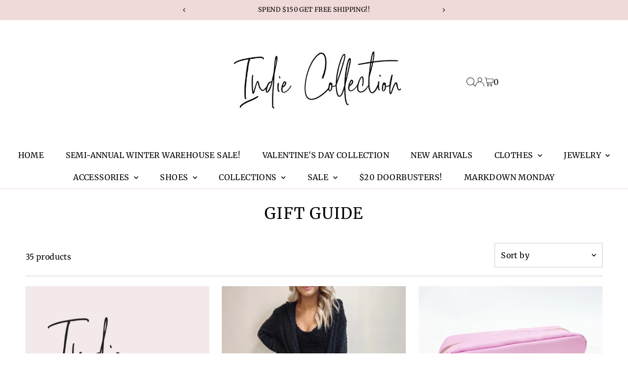

--- FILE ---
content_type: text/javascript
request_url: https://cdn.attn.tv/indiecollection/dtag.js?source=app-embed
body_size: 2695
content:
!function(){'use strict';function t(){const t=`${e}?t=e&message=${encodeURI('failed to load')}&v=${n}`,o=new Image(1,1);return o.src=t,o}const e='https://events.attentivemobile.com/e',n='4-latest_4d7bf5e71e',o='[base64]',a='indiecollection-us.attn.tv',i='https://cdn.attn.tv/tag',d='4-latest';let c={};try{c=JSON.parse(atob(o))}catch{t()}function r(t,e,n){const o=document.createElement('script');return o.setAttribute('async','true'),o.type='text/javascript',e&&(o.onload=e),n&&(o.onerror=n),o.src=t,((document.getElementsByTagName('head')||[null])[0]||document.getElementsByTagName('script')[0].parentNode).appendChild(o),o}function s(t){return`${i}/${d}/${t}?v=${n}`}function _(){var t;try{return!1!==(null==(t=null==c?void 0:c.cc)?void 0:t.it)}catch{return!1}}function u(e=(()=>{})){const n=s(`${_()?'unified-':''}${window.navigator.userAgent.indexOf('MSIE ')>0||navigator.userAgent.match(/Trident.*rv:11\./)?'tag-ie.js':'tag.js'}`);window.attn_d0x0b_cfg=o,r(n,e,t)}!function(e,o){function i(t){return function(){e.attn_d0x0b_evt.push({func:t,args:arguments})}}function w(){var a;e.__attentive_cfg=JSON.parse('{\"ceid\":\"tYf\"}');_()||r('https://cdn.attn.tv/attn.js?v='+n),(null==(a=null==c?void 0:c.cc)?void 0:a.dap)||function(){if(window.__poll_for_path_change)return;let t=window.location.pathname;const e=()=>{window.__attentive&&window.__attentive.show&&window.__attentive.show()};window.__poll_for_path_change=!0,setInterval((function(){if(t!==window.location.pathname){const n=document.querySelector('#attentive_overlay');null!=n&&n.parentNode&&n.parentNode.removeChild(n),t=window.location.pathname,e()}}),500),e()}(),function(){try{if(window.location.hash.indexOf('attn')>-1){const t=window.location.hash.slice(5);sessionStorage.setItem('_d0x0b_',t)}const t=sessionStorage.getItem('_d0x0b_');return!!t&&(window.attn_d0x0b_cfg=t,!0)}catch(t){return!1}}()?function(e=(()=>{})){r(s('tag-debug.js'),e,t)}():u(),o.removeEventListener('DOMContentLoaded',w)}e.__attnLoaded||(e.__attnLoaded=!0,e.attn_d0x0b_evt=e.attn_d0x0b_evt||[],e.attentive={version:d,analytics:{enable:i('enable'),disable:i('disable'),track:i('track'),pageView:i('pageView'),addToCart:i('addToCart'),productView:i('productView'),purchase:i('purchase')}},window.__attentive_domain=a,window.__attentive||(window.__attentive={invoked:!1,show:function(){window.__attentive.invoked=!0}}),'loading'===o.readyState?o.addEventListener('DOMContentLoaded',w):w())}(window,document)}();